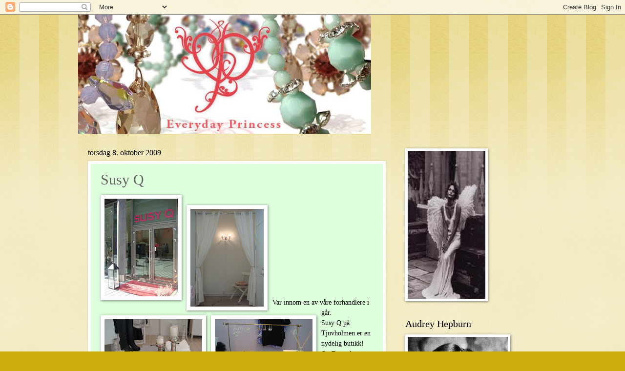

--- FILE ---
content_type: text/html; charset=UTF-8
request_url: https://ed-princess.blogspot.com/2009/10/
body_size: 15065
content:
<!DOCTYPE html>
<html class='v2' dir='ltr' lang='no'>
<head>
<link href='https://www.blogger.com/static/v1/widgets/335934321-css_bundle_v2.css' rel='stylesheet' type='text/css'/>
<meta content='width=1100' name='viewport'/>
<meta content='text/html; charset=UTF-8' http-equiv='Content-Type'/>
<meta content='blogger' name='generator'/>
<link href='https://ed-princess.blogspot.com/favicon.ico' rel='icon' type='image/x-icon'/>
<link href='http://ed-princess.blogspot.com/2009/10/' rel='canonical'/>
<link rel="alternate" type="application/atom+xml" title="Everyday Princess - Atom" href="https://ed-princess.blogspot.com/feeds/posts/default" />
<link rel="alternate" type="application/rss+xml" title="Everyday Princess - RSS" href="https://ed-princess.blogspot.com/feeds/posts/default?alt=rss" />
<link rel="service.post" type="application/atom+xml" title="Everyday Princess - Atom" href="https://www.blogger.com/feeds/1659446532516652592/posts/default" />
<!--Can't find substitution for tag [blog.ieCssRetrofitLinks]-->
<meta content='http://ed-princess.blogspot.com/2009/10/' property='og:url'/>
<meta content='Everyday Princess' property='og:title'/>
<meta content='' property='og:description'/>
<title>Everyday Princess: oktober 2009</title>
<style id='page-skin-1' type='text/css'><!--
/*
-----------------------------------------------
Blogger Template Style
Name:     Watermark
Designer: Blogger
URL:      www.blogger.com
----------------------------------------------- */
/* Use this with templates/1ktemplate-*.html */
/* Content
----------------------------------------------- */
body {
font: normal normal 15px Georgia, Utopia, 'Palatino Linotype', Palatino, serif;
color: #000000;
background: #cead0e url(//www.blogblog.com/1kt/watermark/body_background_bubblegum.png) repeat scroll top center;
}
html body .content-outer {
min-width: 0;
max-width: 100%;
width: 100%;
}
.content-outer {
font-size: 92%;
}
a:link {
text-decoration:none;
color: #636363;
}
a:visited {
text-decoration:none;
color: #000000;
}
a:hover {
text-decoration:underline;
color: #000000;
}
.body-fauxcolumns .cap-top {
margin-top: 30px;
background: #cead0e url(//www.blogblog.com/1kt/watermark/body_overlay_bubblegum.png) repeat-x scroll top left;
height: 400px;
}
.content-inner {
padding: 0;
}
/* Header
----------------------------------------------- */
.header-inner .Header .titlewrapper,
.header-inner .Header .descriptionwrapper {
padding-left: 20px;
padding-right: 20px;
}
.Header h1 {
font: normal normal 60px Georgia, Utopia, 'Palatino Linotype', Palatino, serif;
color: #ffffff;
text-shadow: 2px 2px rgba(0, 0, 0, .1);
}
.Header h1 a {
color: #ffffff;
}
.Header .description {
font-size: 140%;
color: #ffffff;
}
/* Tabs
----------------------------------------------- */
.tabs-inner .section {
margin: 0 20px;
}
.tabs-inner .PageList, .tabs-inner .LinkList, .tabs-inner .Labels {
margin-left: -11px;
margin-right: -11px;
background-color: #b5ff8d;
border-top: 3px solid #ffffff;
border-bottom: 3px solid #ffffff;
-moz-box-shadow: 0 0 10px rgba(0, 0, 0, .3);
-webkit-box-shadow: 0 0 10px rgba(0, 0, 0, .3);
-goog-ms-box-shadow: 0 0 10px rgba(0, 0, 0, .3);
box-shadow: 0 0 10px rgba(0, 0, 0, .3);
}
.tabs-inner .PageList .widget-content,
.tabs-inner .LinkList .widget-content,
.tabs-inner .Labels .widget-content {
margin: -3px -11px;
background: transparent url(//www.blogblog.com/1kt/watermark/tabs_background_right_bubblegum.png)  no-repeat scroll right;
}
.tabs-inner .widget ul {
padding: 2px 25px;
max-height: 34px;
background: transparent url(//www.blogblog.com/1kt/watermark/tabs_background_left_bubblegum.png) no-repeat scroll left;
}
.tabs-inner .widget li {
border: none;
}
.tabs-inner .widget li a {
display: inline-block;
padding: .25em 1em;
font: normal normal 20px Georgia, Utopia, 'Palatino Linotype', Palatino, serif;
color: #636363;
border-right: 1px solid transparent;
}
.tabs-inner .widget li:first-child a {
border-left: 1px solid transparent;
}
.tabs-inner .widget li.selected a, .tabs-inner .widget li a:hover {
color: #000000;
}
/* Headings
----------------------------------------------- */
h2 {
font: normal normal 20px Georgia, Utopia, 'Palatino Linotype', Palatino, serif;
color: #000000;
margin: 0 0 .5em;
}
h2.date-header {
font: normal normal 16px Georgia, Utopia, 'Palatino Linotype', Palatino, serif;
color: #000000;
}
/* Main
----------------------------------------------- */
.main-inner .column-center-inner,
.main-inner .column-left-inner,
.main-inner .column-right-inner {
padding: 0 5px;
}
.main-outer {
margin-top: 0;
background: transparent none no-repeat scroll top left;
}
.main-inner {
padding-top: 30px;
}
.main-cap-top {
position: relative;
}
.main-cap-top .cap-right {
position: absolute;
height: 0;
width: 100%;
bottom: 0;
background: transparent none repeat-x scroll bottom center;
}
.main-cap-top .cap-left {
position: absolute;
height: 245px;
width: 280px;
right: 0;
bottom: 0;
background: transparent none no-repeat scroll bottom left;
}
/* Posts
----------------------------------------------- */
.post-outer {
padding: 15px 20px;
margin: 0 0 25px;
background: #ddffdc none repeat scroll top left;
_background-image: none;
border: solid 6px #ffffff;
-moz-box-shadow: 0 0 5px rgba(0, 0, 0, .1);
-webkit-box-shadow: 0 0 5px rgba(0, 0, 0, .1);
-goog-ms-box-shadow: 0 0 5px rgba(0, 0, 0, .1);
box-shadow: 0 0 5px rgba(0, 0, 0, .1);
}
h3.post-title {
font: normal normal 30px Georgia, Utopia, 'Palatino Linotype', Palatino, serif;
margin: 0;
}
.comments h4 {
font: normal normal 30px Georgia, Utopia, 'Palatino Linotype', Palatino, serif;
margin: 1em 0 0;
}
.post-body {
font-size: 105%;
line-height: 1.5;
position: relative;
}
.post-header {
margin: 0 0 1em;
color: #636363;
}
.post-footer {
margin: 10px 0 0;
padding: 10px 0 0;
color: #636363;
border-top: dashed 1px #636363;
}
#blog-pager {
font-size: 140%
}
#comments .comment-author {
padding-top: 1.5em;
border-top: dashed 1px #636363;
background-position: 0 1.5em;
}
#comments .comment-author:first-child {
padding-top: 0;
border-top: none;
}
.avatar-image-container {
margin: .2em 0 0;
}
/* Comments
----------------------------------------------- */
.comments .comments-content .icon.blog-author {
background-repeat: no-repeat;
background-image: url([data-uri]);
}
.comments .comments-content .loadmore a {
border-top: 1px solid #636363;
border-bottom: 1px solid #636363;
}
.comments .continue {
border-top: 2px solid #636363;
}
/* Widgets
----------------------------------------------- */
.widget ul, .widget #ArchiveList ul.flat {
padding: 0;
list-style: none;
}
.widget ul li, .widget #ArchiveList ul.flat li {
padding: .35em 0;
text-indent: 0;
border-top: dashed 1px #636363;
}
.widget ul li:first-child, .widget #ArchiveList ul.flat li:first-child {
border-top: none;
}
.widget .post-body ul {
list-style: disc;
}
.widget .post-body ul li {
border: none;
}
.widget .zippy {
color: #636363;
}
.post-body img, .post-body .tr-caption-container, .Profile img, .Image img,
.BlogList .item-thumbnail img {
padding: 5px;
background: #fff;
-moz-box-shadow: 1px 1px 5px rgba(0, 0, 0, .5);
-webkit-box-shadow: 1px 1px 5px rgba(0, 0, 0, .5);
-goog-ms-box-shadow: 1px 1px 5px rgba(0, 0, 0, .5);
box-shadow: 1px 1px 5px rgba(0, 0, 0, .5);
}
.post-body img, .post-body .tr-caption-container {
padding: 8px;
}
.post-body .tr-caption-container {
color: #333333;
}
.post-body .tr-caption-container img {
padding: 0;
background: transparent;
border: none;
-moz-box-shadow: 0 0 0 rgba(0, 0, 0, .1);
-webkit-box-shadow: 0 0 0 rgba(0, 0, 0, .1);
-goog-ms-box-shadow: 0 0 0 rgba(0, 0, 0, .1);
box-shadow: 0 0 0 rgba(0, 0, 0, .1);
}
/* Footer
----------------------------------------------- */
.footer-outer {
color:#000000;
background: #fffdc2 url(//www.blogblog.com/1kt/watermark/body_background_birds.png) repeat scroll top left;
}
.footer-outer a {
color: #636363;
}
.footer-outer a:visited {
color: #000000;
}
.footer-outer a:hover {
color: #000000;
}
.footer-outer .widget h2 {
color: #000000;
}
/* Mobile
----------------------------------------------- */
body.mobile  {
background-size: 100% auto;
}
.mobile .body-fauxcolumn-outer {
background: transparent none repeat scroll top left;
}
html .mobile .mobile-date-outer {
border-bottom: none;
background: #ddffdc none repeat scroll top left;
_background-image: none;
margin-bottom: 10px;
}
.mobile .main-inner .date-outer {
padding: 0;
}
.mobile .main-inner .date-header {
margin: 10px;
}
.mobile .main-cap-top {
z-index: -1;
}
.mobile .content-outer {
font-size: 100%;
}
.mobile .post-outer {
padding: 10px;
}
.mobile .main-cap-top .cap-left {
background: transparent none no-repeat scroll bottom left;
}
.mobile .body-fauxcolumns .cap-top {
margin: 0;
}
.mobile-link-button {
background: #ddffdc none repeat scroll top left;
}
.mobile-link-button a:link, .mobile-link-button a:visited {
color: #636363;
}
.mobile-index-date .date-header {
color: #000000;
}
.mobile-index-contents {
color: #000000;
}
.mobile .tabs-inner .section {
margin: 0;
}
.mobile .tabs-inner .PageList {
margin-left: 0;
margin-right: 0;
}
.mobile .tabs-inner .PageList .widget-content {
margin: 0;
color: #000000;
background: #ddffdc none repeat scroll top left;
}
.mobile .tabs-inner .PageList .widget-content .pagelist-arrow {
border-left: 1px solid transparent;
}

--></style>
<style id='template-skin-1' type='text/css'><!--
body {
min-width: 960px;
}
.content-outer, .content-fauxcolumn-outer, .region-inner {
min-width: 960px;
max-width: 960px;
_width: 960px;
}
.main-inner .columns {
padding-left: 0;
padding-right: 310px;
}
.main-inner .fauxcolumn-center-outer {
left: 0;
right: 310px;
/* IE6 does not respect left and right together */
_width: expression(this.parentNode.offsetWidth -
parseInt("0") -
parseInt("310px") + 'px');
}
.main-inner .fauxcolumn-left-outer {
width: 0;
}
.main-inner .fauxcolumn-right-outer {
width: 310px;
}
.main-inner .column-left-outer {
width: 0;
right: 100%;
margin-left: -0;
}
.main-inner .column-right-outer {
width: 310px;
margin-right: -310px;
}
#layout {
min-width: 0;
}
#layout .content-outer {
min-width: 0;
width: 800px;
}
#layout .region-inner {
min-width: 0;
width: auto;
}
body#layout div.add_widget {
padding: 8px;
}
body#layout div.add_widget a {
margin-left: 32px;
}
--></style>
<link href='https://www.blogger.com/dyn-css/authorization.css?targetBlogID=1659446532516652592&amp;zx=aeb376c7-482e-4714-a6b3-b86a58ec8846' media='none' onload='if(media!=&#39;all&#39;)media=&#39;all&#39;' rel='stylesheet'/><noscript><link href='https://www.blogger.com/dyn-css/authorization.css?targetBlogID=1659446532516652592&amp;zx=aeb376c7-482e-4714-a6b3-b86a58ec8846' rel='stylesheet'/></noscript>
<meta name='google-adsense-platform-account' content='ca-host-pub-1556223355139109'/>
<meta name='google-adsense-platform-domain' content='blogspot.com'/>

</head>
<body class='loading variant-bubblegum'>
<div class='navbar section' id='navbar' name='Navbar'><div class='widget Navbar' data-version='1' id='Navbar1'><script type="text/javascript">
    function setAttributeOnload(object, attribute, val) {
      if(window.addEventListener) {
        window.addEventListener('load',
          function(){ object[attribute] = val; }, false);
      } else {
        window.attachEvent('onload', function(){ object[attribute] = val; });
      }
    }
  </script>
<div id="navbar-iframe-container"></div>
<script type="text/javascript" src="https://apis.google.com/js/platform.js"></script>
<script type="text/javascript">
      gapi.load("gapi.iframes:gapi.iframes.style.bubble", function() {
        if (gapi.iframes && gapi.iframes.getContext) {
          gapi.iframes.getContext().openChild({
              url: 'https://www.blogger.com/navbar/1659446532516652592?origin\x3dhttps://ed-princess.blogspot.com',
              where: document.getElementById("navbar-iframe-container"),
              id: "navbar-iframe"
          });
        }
      });
    </script><script type="text/javascript">
(function() {
var script = document.createElement('script');
script.type = 'text/javascript';
script.src = '//pagead2.googlesyndication.com/pagead/js/google_top_exp.js';
var head = document.getElementsByTagName('head')[0];
if (head) {
head.appendChild(script);
}})();
</script>
</div></div>
<div class='body-fauxcolumns'>
<div class='fauxcolumn-outer body-fauxcolumn-outer'>
<div class='cap-top'>
<div class='cap-left'></div>
<div class='cap-right'></div>
</div>
<div class='fauxborder-left'>
<div class='fauxborder-right'></div>
<div class='fauxcolumn-inner'>
</div>
</div>
<div class='cap-bottom'>
<div class='cap-left'></div>
<div class='cap-right'></div>
</div>
</div>
</div>
<div class='content'>
<div class='content-fauxcolumns'>
<div class='fauxcolumn-outer content-fauxcolumn-outer'>
<div class='cap-top'>
<div class='cap-left'></div>
<div class='cap-right'></div>
</div>
<div class='fauxborder-left'>
<div class='fauxborder-right'></div>
<div class='fauxcolumn-inner'>
</div>
</div>
<div class='cap-bottom'>
<div class='cap-left'></div>
<div class='cap-right'></div>
</div>
</div>
</div>
<div class='content-outer'>
<div class='content-cap-top cap-top'>
<div class='cap-left'></div>
<div class='cap-right'></div>
</div>
<div class='fauxborder-left content-fauxborder-left'>
<div class='fauxborder-right content-fauxborder-right'></div>
<div class='content-inner'>
<header>
<div class='header-outer'>
<div class='header-cap-top cap-top'>
<div class='cap-left'></div>
<div class='cap-right'></div>
</div>
<div class='fauxborder-left header-fauxborder-left'>
<div class='fauxborder-right header-fauxborder-right'></div>
<div class='region-inner header-inner'>
<div class='header section' id='header' name='Overskrift'><div class='widget Header' data-version='1' id='Header1'>
<div id='header-inner'>
<a href='https://ed-princess.blogspot.com/' style='display: block'>
<img alt='Everyday Princess' height='244px; ' id='Header1_headerimg' src='https://blogger.googleusercontent.com/img/b/R29vZ2xl/AVvXsEiSe2SmCCvo9gjpmkhF6ZrWfQm1MtJizDOB0AFiLh5URWpePlYdq7_2A9RHZrVqDujb9U3KtEEnR4OakhZmTGuCNR5D46M1jmKOzimTjdFp4ZF5Zocbv-VqN1pyVsZNdgUVelXfdqmU4CxX/s600/ny_edp_blogg.jpg' style='display: block' width='600px; '/>
</a>
</div>
</div></div>
</div>
</div>
<div class='header-cap-bottom cap-bottom'>
<div class='cap-left'></div>
<div class='cap-right'></div>
</div>
</div>
</header>
<div class='tabs-outer'>
<div class='tabs-cap-top cap-top'>
<div class='cap-left'></div>
<div class='cap-right'></div>
</div>
<div class='fauxborder-left tabs-fauxborder-left'>
<div class='fauxborder-right tabs-fauxborder-right'></div>
<div class='region-inner tabs-inner'>
<div class='tabs no-items section' id='crosscol' name='Krysskolonne'></div>
<div class='tabs no-items section' id='crosscol-overflow' name='Cross-Column 2'></div>
</div>
</div>
<div class='tabs-cap-bottom cap-bottom'>
<div class='cap-left'></div>
<div class='cap-right'></div>
</div>
</div>
<div class='main-outer'>
<div class='main-cap-top cap-top'>
<div class='cap-left'></div>
<div class='cap-right'></div>
</div>
<div class='fauxborder-left main-fauxborder-left'>
<div class='fauxborder-right main-fauxborder-right'></div>
<div class='region-inner main-inner'>
<div class='columns fauxcolumns'>
<div class='fauxcolumn-outer fauxcolumn-center-outer'>
<div class='cap-top'>
<div class='cap-left'></div>
<div class='cap-right'></div>
</div>
<div class='fauxborder-left'>
<div class='fauxborder-right'></div>
<div class='fauxcolumn-inner'>
</div>
</div>
<div class='cap-bottom'>
<div class='cap-left'></div>
<div class='cap-right'></div>
</div>
</div>
<div class='fauxcolumn-outer fauxcolumn-left-outer'>
<div class='cap-top'>
<div class='cap-left'></div>
<div class='cap-right'></div>
</div>
<div class='fauxborder-left'>
<div class='fauxborder-right'></div>
<div class='fauxcolumn-inner'>
</div>
</div>
<div class='cap-bottom'>
<div class='cap-left'></div>
<div class='cap-right'></div>
</div>
</div>
<div class='fauxcolumn-outer fauxcolumn-right-outer'>
<div class='cap-top'>
<div class='cap-left'></div>
<div class='cap-right'></div>
</div>
<div class='fauxborder-left'>
<div class='fauxborder-right'></div>
<div class='fauxcolumn-inner'>
</div>
</div>
<div class='cap-bottom'>
<div class='cap-left'></div>
<div class='cap-right'></div>
</div>
</div>
<!-- corrects IE6 width calculation -->
<div class='columns-inner'>
<div class='column-center-outer'>
<div class='column-center-inner'>
<div class='main section' id='main' name='Hoveddel'><div class='widget Blog' data-version='1' id='Blog1'>
<div class='blog-posts hfeed'>

          <div class="date-outer">
        
<h2 class='date-header'><span>torsdag 8. oktober 2009</span></h2>

          <div class="date-posts">
        
<div class='post-outer'>
<div class='post hentry uncustomized-post-template' itemprop='blogPost' itemscope='itemscope' itemtype='http://schema.org/BlogPosting'>
<meta content='https://blogger.googleusercontent.com/img/b/R29vZ2xl/AVvXsEhB-NRhy0cwwT8siYaGpXXPen8I72MDY-tPqTAjkD7aSbp01u0ROzDVvaj77KLas_8rx4I5ryutusLlwItaJvhl8zHzl51aWp6IMD5erI45cKRy4pz2hXetgR_An2oId2FwG_NlkpC1RycO/s200/DSC02879.JPG' itemprop='image_url'/>
<meta content='1659446532516652592' itemprop='blogId'/>
<meta content='2857188912453399154' itemprop='postId'/>
<a name='2857188912453399154'></a>
<h3 class='post-title entry-title' itemprop='name'>
<a href='https://ed-princess.blogspot.com/2009/10/susy-q.html'>Susy Q</a>
</h3>
<div class='post-header'>
<div class='post-header-line-1'></div>
</div>
<div class='post-body entry-content' id='post-body-2857188912453399154' itemprop='description articleBody'>
<a href="https://blogger.googleusercontent.com/img/b/R29vZ2xl/AVvXsEhB-NRhy0cwwT8siYaGpXXPen8I72MDY-tPqTAjkD7aSbp01u0ROzDVvaj77KLas_8rx4I5ryutusLlwItaJvhl8zHzl51aWp6IMD5erI45cKRy4pz2hXetgR_An2oId2FwG_NlkpC1RycO/s1600-h/DSC02879.JPG"><img alt="" border="0" id="BLOGGER_PHOTO_ID_5390206872552295874" src="https://blogger.googleusercontent.com/img/b/R29vZ2xl/AVvXsEhB-NRhy0cwwT8siYaGpXXPen8I72MDY-tPqTAjkD7aSbp01u0ROzDVvaj77KLas_8rx4I5ryutusLlwItaJvhl8zHzl51aWp6IMD5erI45cKRy4pz2hXetgR_An2oId2FwG_NlkpC1RycO/s200/DSC02879.JPG" style="FLOAT: left; MARGIN: 0px 10px 10px 0px; WIDTH: 150px; CURSOR: hand; HEIGHT: 200px" /></a><br /><div><a href="https://blogger.googleusercontent.com/img/b/R29vZ2xl/AVvXsEhQxiQGBlJsge6ivKc1GRn3b_A-tMYZMC-rKMo6IGF5oAp5PTHKJwhY6pcWPmw1gnRaClQIDRR1EWf_uDApPvdqfI3Cb-pucK6hjUG0sYdnEbc5DMfIFUbVnpUkNqh3lvWi3R6PdznTc0BX/s1600-h/DSC02878.JPG"><img alt="" border="0" id="BLOGGER_PHOTO_ID_5390206862379381074" src="https://blogger.googleusercontent.com/img/b/R29vZ2xl/AVvXsEhQxiQGBlJsge6ivKc1GRn3b_A-tMYZMC-rKMo6IGF5oAp5PTHKJwhY6pcWPmw1gnRaClQIDRR1EWf_uDApPvdqfI3Cb-pucK6hjUG0sYdnEbc5DMfIFUbVnpUkNqh3lvWi3R6PdznTc0BX/s200/DSC02878.JPG" style="FLOAT: left; MARGIN: 0px 10px 10px 0px; WIDTH: 150px; CURSOR: hand; HEIGHT: 200px" /></a><br /><br /><div><a href="https://blogger.googleusercontent.com/img/b/R29vZ2xl/AVvXsEiJKX-mw4c1AIZt41JoxOfkSvIOfvC2SQNL-6tHga0sRtJrJJBOS5Xeg4ML-fJVs3xDodyPhKYGdhmw7otH5WFPJK-6klV8QJshNDkNmllDGjuAUli2uRGN7cJMbTtAzPi2kEwLaQNte7P1/s1600-h/DSC02877.JPG"><img alt="" border="0" id="BLOGGER_PHOTO_ID_5390206855163307362" src="https://blogger.googleusercontent.com/img/b/R29vZ2xl/AVvXsEiJKX-mw4c1AIZt41JoxOfkSvIOfvC2SQNL-6tHga0sRtJrJJBOS5Xeg4ML-fJVs3xDodyPhKYGdhmw7otH5WFPJK-6klV8QJshNDkNmllDGjuAUli2uRGN7cJMbTtAzPi2kEwLaQNte7P1/s200/DSC02877.JPG" style="FLOAT: left; MARGIN: 0px 10px 10px 0px; WIDTH: 200px; CURSOR: hand; HEIGHT: 150px" /></a><br /><br /><br /><div><a href="https://blogger.googleusercontent.com/img/b/R29vZ2xl/AVvXsEhShDWPOImH9KCf4AcqI0UhxNgk8XCCDvqblujm-4-9pgiXmQeyxfkYoGaK_oabbMjJ18dflFt1Av-jY9ZfwRU8cRDtXaMM63PhWja1Qedj-8Xv8CXoMpJRHISDHPFj8a83HVSiaE2U2UpP/s1600-h/DSC02874.JPG"><img alt="" border="0" id="BLOGGER_PHOTO_ID_5390206847427566770" src="https://blogger.googleusercontent.com/img/b/R29vZ2xl/AVvXsEhShDWPOImH9KCf4AcqI0UhxNgk8XCCDvqblujm-4-9pgiXmQeyxfkYoGaK_oabbMjJ18dflFt1Av-jY9ZfwRU8cRDtXaMM63PhWja1Qedj-8Xv8CXoMpJRHISDHPFj8a83HVSiaE2U2UpP/s200/DSC02874.JPG" style="FLOAT: left; MARGIN: 0px 10px 10px 0px; WIDTH: 200px; CURSOR: hand; HEIGHT: 150px" /></a><br /><br /><br /><br /><div><a href="https://blogger.googleusercontent.com/img/b/R29vZ2xl/AVvXsEjzWlU1IvpgOszHX6VeAW3iZbA2wbZy2rZSkIEkzCeOMpgdxfgi17JnrBNivsLuFBwixoz-07xYcDqWwFMtJ0z3NrEYSdsu_XjAupaM1NhQq4FP6G8wrZA6dsqGgqEUuwZHfahS4NuP8qJg/s1600-h/DSC02873.JPG"><img alt="" border="0" id="BLOGGER_PHOTO_ID_5390206836541053602" src="https://blogger.googleusercontent.com/img/b/R29vZ2xl/AVvXsEjzWlU1IvpgOszHX6VeAW3iZbA2wbZy2rZSkIEkzCeOMpgdxfgi17JnrBNivsLuFBwixoz-07xYcDqWwFMtJ0z3NrEYSdsu_XjAupaM1NhQq4FP6G8wrZA6dsqGgqEUuwZHfahS4NuP8qJg/s200/DSC02873.JPG" style="FLOAT: left; MARGIN: 0px 10px 10px 0px; WIDTH: 200px; CURSOR: hand; HEIGHT: 150px" /></a> Var innom en av våre forhandlere i går.</div><div>Susy Q på Tjuvholmen er en nydelig butikk!</div><div>Og Everyday Princess er flott stilt ut ved disken.</div><div>Veldig hyggelig betjening og masse godbiter!</div><div><br /><br /><br /><br /> </div><div></div></div></div></div>
<div style='clear: both;'></div>
</div>
<div class='post-footer'>
<div class='post-footer-line post-footer-line-1'>
<span class='post-author vcard'>
Lagt inn av
<span class='fn' itemprop='author' itemscope='itemscope' itemtype='http://schema.org/Person'>
<meta content='https://www.blogger.com/profile/09716491533782058965' itemprop='url'/>
<a class='g-profile' href='https://www.blogger.com/profile/09716491533782058965' rel='author' title='author profile'>
<span itemprop='name'>Princessa</span>
</a>
</span>
</span>
<span class='post-timestamp'>
kl.
<meta content='http://ed-princess.blogspot.com/2009/10/susy-q.html' itemprop='url'/>
<a class='timestamp-link' href='https://ed-princess.blogspot.com/2009/10/susy-q.html' rel='bookmark' title='permanent link'><abbr class='published' itemprop='datePublished' title='2009-10-08T14:10:00+02:00'>14:10</abbr></a>
</span>
<span class='post-comment-link'>
<a class='comment-link' href='https://ed-princess.blogspot.com/2009/10/susy-q.html#comment-form' onclick=''>
Ingen kommentarer:
  </a>
</span>
<span class='post-icons'>
<span class='item-control blog-admin pid-1873940932'>
<a href='https://www.blogger.com/post-edit.g?blogID=1659446532516652592&postID=2857188912453399154&from=pencil' title='Rediger innlegg'>
<img alt='' class='icon-action' height='18' src='https://resources.blogblog.com/img/icon18_edit_allbkg.gif' width='18'/>
</a>
</span>
</span>
<div class='post-share-buttons goog-inline-block'>
</div>
</div>
<div class='post-footer-line post-footer-line-2'>
<span class='post-labels'>
</span>
</div>
<div class='post-footer-line post-footer-line-3'>
<span class='post-location'>
</span>
</div>
</div>
</div>
</div>

          </div></div>
        

          <div class="date-outer">
        
<h2 class='date-header'><span>onsdag 7. oktober 2009</span></h2>

          <div class="date-posts">
        
<div class='post-outer'>
<div class='post hentry uncustomized-post-template' itemprop='blogPost' itemscope='itemscope' itemtype='http://schema.org/BlogPosting'>
<meta content='https://blogger.googleusercontent.com/img/b/R29vZ2xl/AVvXsEgaFnA6zRm1tk5EEKfy1du5IlRyf1A0GXHK0syfSXEL2TaUDhdC9oBdRny2sWS0UxdiiZr6YTwxMPORDpFjxBkNZjCG2oyJRT1c6tIwkaMhnm08H8uUWWoXOahzGoheA8fbJIUpWDeBUWWG/s200/audrey-hepburn-givenchy-wedding-dress-2.jpg' itemprop='image_url'/>
<meta content='1659446532516652592' itemprop='blogId'/>
<meta content='943730704811781715' itemprop='postId'/>
<a name='943730704811781715'></a>
<h3 class='post-title entry-title' itemprop='name'>
<a href='https://ed-princess.blogspot.com/2009/10/audrey-hepburn.html'>Audrey Hepburn</a>
</h3>
<div class='post-header'>
<div class='post-header-line-1'></div>
</div>
<div class='post-body entry-content' id='post-body-943730704811781715' itemprop='description articleBody'>
<a href="https://blogger.googleusercontent.com/img/b/R29vZ2xl/AVvXsEgaFnA6zRm1tk5EEKfy1du5IlRyf1A0GXHK0syfSXEL2TaUDhdC9oBdRny2sWS0UxdiiZr6YTwxMPORDpFjxBkNZjCG2oyJRT1c6tIwkaMhnm08H8uUWWoXOahzGoheA8fbJIUpWDeBUWWG/s1600-h/audrey-hepburn-givenchy-wedding-dress-2.jpg"><img alt="" border="0" id="BLOGGER_PHOTO_ID_5389978177081667170" src="https://blogger.googleusercontent.com/img/b/R29vZ2xl/AVvXsEgaFnA6zRm1tk5EEKfy1du5IlRyf1A0GXHK0syfSXEL2TaUDhdC9oBdRny2sWS0UxdiiZr6YTwxMPORDpFjxBkNZjCG2oyJRT1c6tIwkaMhnm08H8uUWWoXOahzGoheA8fbJIUpWDeBUWWG/s200/audrey-hepburn-givenchy-wedding-dress-2.jpg" style="DISPLAY: block; MARGIN: 0px auto 10px; WIDTH: 128px; CURSOR: hand; HEIGHT: 200px; TEXT-ALIGN: center" /></a> Audrey Hepburn er inspirasjonen til modellen "Audrey". En nydelig diva med klassisk og feminin stil.<br /><div></div>
<div style='clear: both;'></div>
</div>
<div class='post-footer'>
<div class='post-footer-line post-footer-line-1'>
<span class='post-author vcard'>
Lagt inn av
<span class='fn' itemprop='author' itemscope='itemscope' itemtype='http://schema.org/Person'>
<meta content='https://www.blogger.com/profile/09716491533782058965' itemprop='url'/>
<a class='g-profile' href='https://www.blogger.com/profile/09716491533782058965' rel='author' title='author profile'>
<span itemprop='name'>Princessa</span>
</a>
</span>
</span>
<span class='post-timestamp'>
kl.
<meta content='http://ed-princess.blogspot.com/2009/10/audrey-hepburn.html' itemprop='url'/>
<a class='timestamp-link' href='https://ed-princess.blogspot.com/2009/10/audrey-hepburn.html' rel='bookmark' title='permanent link'><abbr class='published' itemprop='datePublished' title='2009-10-07T23:46:00+02:00'>23:46</abbr></a>
</span>
<span class='post-comment-link'>
<a class='comment-link' href='https://ed-princess.blogspot.com/2009/10/audrey-hepburn.html#comment-form' onclick=''>
1 kommentar:
  </a>
</span>
<span class='post-icons'>
<span class='item-control blog-admin pid-1873940932'>
<a href='https://www.blogger.com/post-edit.g?blogID=1659446532516652592&postID=943730704811781715&from=pencil' title='Rediger innlegg'>
<img alt='' class='icon-action' height='18' src='https://resources.blogblog.com/img/icon18_edit_allbkg.gif' width='18'/>
</a>
</span>
</span>
<div class='post-share-buttons goog-inline-block'>
</div>
</div>
<div class='post-footer-line post-footer-line-2'>
<span class='post-labels'>
</span>
</div>
<div class='post-footer-line post-footer-line-3'>
<span class='post-location'>
</span>
</div>
</div>
</div>
</div>
<div class='post-outer'>
<div class='post hentry uncustomized-post-template' itemprop='blogPost' itemscope='itemscope' itemtype='http://schema.org/BlogPosting'>
<meta content='https://blogger.googleusercontent.com/img/b/R29vZ2xl/AVvXsEgcQ0Kwv1m5F6owegAqzpr32Z3doW8FvASLnG5-7RaT_qaLlHd5iy8Xp-uCTvVk9sRRJyTr4C8PGCXgEb37jj4S0_6nATRF4yqOdPIUFLe1rAWUSryemLvtcZKLFsNZUSH6g4l_AO-F3x4l/s200/DSC02471.JPG' itemprop='image_url'/>
<meta content='1659446532516652592' itemprop='blogId'/>
<meta content='2892363624373288859' itemprop='postId'/>
<a name='2892363624373288859'></a>
<h3 class='post-title entry-title' itemprop='name'>
<a href='https://ed-princess.blogspot.com/2009/10/stoooooore-redobber.html'>Stoooooore øredobber!</a>
</h3>
<div class='post-header'>
<div class='post-header-line-1'></div>
</div>
<div class='post-body entry-content' id='post-body-2892363624373288859' itemprop='description articleBody'>
<a href="https://blogger.googleusercontent.com/img/b/R29vZ2xl/AVvXsEgcQ0Kwv1m5F6owegAqzpr32Z3doW8FvASLnG5-7RaT_qaLlHd5iy8Xp-uCTvVk9sRRJyTr4C8PGCXgEb37jj4S0_6nATRF4yqOdPIUFLe1rAWUSryemLvtcZKLFsNZUSH6g4l_AO-F3x4l/s1600-h/DSC02471.JPG"><img alt="" border="0" id="BLOGGER_PHOTO_ID_5389872062981336626" src="https://blogger.googleusercontent.com/img/b/R29vZ2xl/AVvXsEgcQ0Kwv1m5F6owegAqzpr32Z3doW8FvASLnG5-7RaT_qaLlHd5iy8Xp-uCTvVk9sRRJyTr4C8PGCXgEb37jj4S0_6nATRF4yqOdPIUFLe1rAWUSryemLvtcZKLFsNZUSH6g4l_AO-F3x4l/s200/DSC02471.JPG" style="FLOAT: left; MARGIN: 0px 10px 10px 0px; WIDTH: 150px; CURSOR: hand; HEIGHT: 200px" /></a> Dette er noe for deg som liker store øredobber!<br />En av Garbo modellene, i sølv med Swarovski krystaller.<br /><br />Nydelig til bare jeans eller den lille sorte.
<div style='clear: both;'></div>
</div>
<div class='post-footer'>
<div class='post-footer-line post-footer-line-1'>
<span class='post-author vcard'>
Lagt inn av
<span class='fn' itemprop='author' itemscope='itemscope' itemtype='http://schema.org/Person'>
<meta content='https://www.blogger.com/profile/09716491533782058965' itemprop='url'/>
<a class='g-profile' href='https://www.blogger.com/profile/09716491533782058965' rel='author' title='author profile'>
<span itemprop='name'>Princessa</span>
</a>
</span>
</span>
<span class='post-timestamp'>
kl.
<meta content='http://ed-princess.blogspot.com/2009/10/stoooooore-redobber.html' itemprop='url'/>
<a class='timestamp-link' href='https://ed-princess.blogspot.com/2009/10/stoooooore-redobber.html' rel='bookmark' title='permanent link'><abbr class='published' itemprop='datePublished' title='2009-10-07T16:53:00+02:00'>16:53</abbr></a>
</span>
<span class='post-comment-link'>
<a class='comment-link' href='https://ed-princess.blogspot.com/2009/10/stoooooore-redobber.html#comment-form' onclick=''>
Ingen kommentarer:
  </a>
</span>
<span class='post-icons'>
<span class='item-control blog-admin pid-1873940932'>
<a href='https://www.blogger.com/post-edit.g?blogID=1659446532516652592&postID=2892363624373288859&from=pencil' title='Rediger innlegg'>
<img alt='' class='icon-action' height='18' src='https://resources.blogblog.com/img/icon18_edit_allbkg.gif' width='18'/>
</a>
</span>
</span>
<div class='post-share-buttons goog-inline-block'>
</div>
</div>
<div class='post-footer-line post-footer-line-2'>
<span class='post-labels'>
</span>
</div>
<div class='post-footer-line post-footer-line-3'>
<span class='post-location'>
</span>
</div>
</div>
</div>
</div>

          </div></div>
        

          <div class="date-outer">
        
<h2 class='date-header'><span>søndag 4. oktober 2009</span></h2>

          <div class="date-posts">
        
<div class='post-outer'>
<div class='post hentry uncustomized-post-template' itemprop='blogPost' itemscope='itemscope' itemtype='http://schema.org/BlogPosting'>
<meta content='https://blogger.googleusercontent.com/img/b/R29vZ2xl/AVvXsEjKLH8m0ohlDe0DEAtZQaxpa9EhJ1o6IxDNY67IeZHOC0UZqJ9EShpuQzDPwKkyBlzDemtzNG44P5hS2T-rsnkoyKYeiENz8yXwoMlke2ftrZkx8rJ4dcTGZK4rxlxYW6Vd2l8Gv08-iR7N/s200/DSC02817.JPG' itemprop='image_url'/>
<meta content='1659446532516652592' itemprop='blogId'/>
<meta content='2062842168035742728' itemprop='postId'/>
<a name='2062842168035742728'></a>
<h3 class='post-title entry-title' itemprop='name'>
<a href='https://ed-princess.blogspot.com/2009/10/marlene.html'>Marlene</a>
</h3>
<div class='post-header'>
<div class='post-header-line-1'></div>
</div>
<div class='post-body entry-content' id='post-body-2062842168035742728' itemprop='description articleBody'>
<a href="https://blogger.googleusercontent.com/img/b/R29vZ2xl/AVvXsEjKLH8m0ohlDe0DEAtZQaxpa9EhJ1o6IxDNY67IeZHOC0UZqJ9EShpuQzDPwKkyBlzDemtzNG44P5hS2T-rsnkoyKYeiENz8yXwoMlke2ftrZkx8rJ4dcTGZK4rxlxYW6Vd2l8Gv08-iR7N/s1600-h/DSC02817.JPG"><img alt="" border="0" id="BLOGGER_PHOTO_ID_5388830574751654594" src="https://blogger.googleusercontent.com/img/b/R29vZ2xl/AVvXsEjKLH8m0ohlDe0DEAtZQaxpa9EhJ1o6IxDNY67IeZHOC0UZqJ9EShpuQzDPwKkyBlzDemtzNG44P5hS2T-rsnkoyKYeiENz8yXwoMlke2ftrZkx8rJ4dcTGZK4rxlxYW6Vd2l8Gv08-iR7N/s200/DSC02817.JPG" style="DISPLAY: block; MARGIN: 0px auto 10px; WIDTH: 150px; CURSOR: hand; HEIGHT: 200px; TEXT-ALIGN: center" /></a><br /><p align="left"><a href="https://blogger.googleusercontent.com/img/b/R29vZ2xl/AVvXsEgvYdqwu1qrog0fcVFk5polEpjYTUYEXNmDIBmTH1fSJFu8WUCO7Ignv_4nNESgGIyHtbA24uihTrB55SDayH4yXV6X5tLXPcJvY5DkJ2x3dRjvRcJDFxirjm2LMh7x15waKivZ4zKMn_aP/s1600-h/DSC02812.JPG"><img alt="" border="0" id="BLOGGER_PHOTO_ID_5388830280561919314" src="https://blogger.googleusercontent.com/img/b/R29vZ2xl/AVvXsEgvYdqwu1qrog0fcVFk5polEpjYTUYEXNmDIBmTH1fSJFu8WUCO7Ignv_4nNESgGIyHtbA24uihTrB55SDayH4yXV6X5tLXPcJvY5DkJ2x3dRjvRcJDFxirjm2LMh7x15waKivZ4zKMn_aP/s200/DSC02812.JPG" style="DISPLAY: block; MARGIN: 0px auto 10px; WIDTH: 200px; CURSOR: hand; HEIGHT: 150px; TEXT-ALIGN: center" /></a>Disse herlige øredobbene heter Marlene, og er oppkalt etter den vakre skuespillerinnen Marlene Dietrich. Denne modellen kommer i flere farger som lilla, blå, coral og grå.</p><div><a href="https://blogger.googleusercontent.com/img/b/R29vZ2xl/AVvXsEg5fs-GpN1-8yYFWtEnffDJV9q1z2fBiMI3i31mM0ElULrKaIGfN8ARfVvwSktsQyrVz-Mi9H0QJB3geZhiHvVrDW08RURrKY8s6Gv3mn_OeY9oOTa3TBINNqU_XVBk2rntq3mYK7CX2mSw/s1600-h/DSC02812.JPG"></a></div>
<div style='clear: both;'></div>
</div>
<div class='post-footer'>
<div class='post-footer-line post-footer-line-1'>
<span class='post-author vcard'>
Lagt inn av
<span class='fn' itemprop='author' itemscope='itemscope' itemtype='http://schema.org/Person'>
<meta content='https://www.blogger.com/profile/09716491533782058965' itemprop='url'/>
<a class='g-profile' href='https://www.blogger.com/profile/09716491533782058965' rel='author' title='author profile'>
<span itemprop='name'>Princessa</span>
</a>
</span>
</span>
<span class='post-timestamp'>
kl.
<meta content='http://ed-princess.blogspot.com/2009/10/marlene.html' itemprop='url'/>
<a class='timestamp-link' href='https://ed-princess.blogspot.com/2009/10/marlene.html' rel='bookmark' title='permanent link'><abbr class='published' itemprop='datePublished' title='2009-10-04T20:49:00+02:00'>20:49</abbr></a>
</span>
<span class='post-comment-link'>
<a class='comment-link' href='https://ed-princess.blogspot.com/2009/10/marlene.html#comment-form' onclick=''>
Ingen kommentarer:
  </a>
</span>
<span class='post-icons'>
<span class='item-control blog-admin pid-1873940932'>
<a href='https://www.blogger.com/post-edit.g?blogID=1659446532516652592&postID=2062842168035742728&from=pencil' title='Rediger innlegg'>
<img alt='' class='icon-action' height='18' src='https://resources.blogblog.com/img/icon18_edit_allbkg.gif' width='18'/>
</a>
</span>
</span>
<div class='post-share-buttons goog-inline-block'>
</div>
</div>
<div class='post-footer-line post-footer-line-2'>
<span class='post-labels'>
</span>
</div>
<div class='post-footer-line post-footer-line-3'>
<span class='post-location'>
</span>
</div>
</div>
</div>
</div>

          </div></div>
        

          <div class="date-outer">
        
<h2 class='date-header'><span>lørdag 3. oktober 2009</span></h2>

          <div class="date-posts">
        
<div class='post-outer'>
<div class='post hentry uncustomized-post-template' itemprop='blogPost' itemscope='itemscope' itemtype='http://schema.org/BlogPosting'>
<meta content='https://blogger.googleusercontent.com/img/b/R29vZ2xl/AVvXsEgFoCeyNJhwz9NeThW294WcjzSdf4GCZr_oXU1firxhJSJH5M-e4zadESD8lS3rAKsarXbmu_dg9BsuMiPaADVd-sabp9jbPEhO-7CyDGhrR2ASJxeGKCNnljcMVVDMy2m7zJhwoJUEDgMP/s200/IMG_1631ladybird' itemprop='image_url'/>
<meta content='1659446532516652592' itemprop='blogId'/>
<meta content='3361455549541689896' itemprop='postId'/>
<a name='3361455549541689896'></a>
<h3 class='post-title entry-title' itemprop='name'>
<a href='https://ed-princess.blogspot.com/2009/10/vinn-everyday-princess-pa-ladybirds.html'>Vinn Everyday Princess på Ladybirds nest bloggen!!!</a>
</h3>
<div class='post-header'>
<div class='post-header-line-1'></div>
</div>
<div class='post-body entry-content' id='post-body-3361455549541689896' itemprop='description articleBody'>
<a href="https://blogger.googleusercontent.com/img/b/R29vZ2xl/AVvXsEgFoCeyNJhwz9NeThW294WcjzSdf4GCZr_oXU1firxhJSJH5M-e4zadESD8lS3rAKsarXbmu_dg9BsuMiPaADVd-sabp9jbPEhO-7CyDGhrR2ASJxeGKCNnljcMVVDMy2m7zJhwoJUEDgMP/s1600-h/IMG_1631ladybird"><img alt="" border="0" id="BLOGGER_PHOTO_ID_5388475830574897314" src="https://blogger.googleusercontent.com/img/b/R29vZ2xl/AVvXsEgFoCeyNJhwz9NeThW294WcjzSdf4GCZr_oXU1firxhJSJH5M-e4zadESD8lS3rAKsarXbmu_dg9BsuMiPaADVd-sabp9jbPEhO-7CyDGhrR2ASJxeGKCNnljcMVVDMy2m7zJhwoJUEDgMP/s200/IMG_1631ladybird" style="DISPLAY: block; MARGIN: 0px auto 10px; WIDTH: 200px; CURSOR: hand; HEIGHT: 138px; TEXT-ALIGN: center" /></a><br /><div><a href="http://ladybirdnest.blogspot.com/2009/10/vinn-everyday-princess-redobber.html">Vinn Everyday Princess øredobber</a><br /><a href="https://blogger.googleusercontent.com/img/b/R29vZ2xl/AVvXsEgclxeFEuJ5pWVbG4Q1vPnDxaHGkq2jK7uar-VrxJtu25zJMmsCCOLDw98dj7HoH_jqGxJXbw1Xx8ffT-JZCQHyhObJzlL3OWFDYE5J4zVdiDTw9pkyJ5qaZvW3l22jcKKmSPZIqsYjA5oF/s1600-h/IMG_1633.JPG" onblur="try {parent.deselectBloggerImageGracefully();} catch(e) {}"></a><a href="https://blogger.googleusercontent.com/img/b/R29vZ2xl/AVvXsEh2dpEuG4uvlwBT-jqHhR-I4mqGJqdnLPUncd4DA0nI9nYZRV9fe3UIbOYNjMyYVfsRNKhDGcoNw1_Ft7V-F_C44cpONhJ9EEC2WuqxKyDpOWTiQHIUFmRPihku0OV-FZl2A_GeFCdLRss8/s1600-h/IMG_1631.JPG" onblur="try {parent.deselectBloggerImageGracefully();} catch(e) {}"></a>For første gang kjører jeg en konkurranse her på bloggen og jeg er faktisk ganske stolt av å kunne friste dere med disse lekkerbiskene. To lesere har muligheten til å stikke av med hver sine øredobber fra Everyday Princess.<br />Everyday Princess er norskdesignede håndlagde smykker av de fineste materialer, som sterling sølv, swarovski krystaller, ferskvannsperler og ulike edle stener. Everyday Princess kommer ut med to hovedkolleksjoner i året og høsten/vinterens kolleksjon er preget av herlige blåtoner, ulike lillanyanser, røykfargede krystaller og bærfarger. Hver style er kalt opp etter klassiske divaer som Greta Garbo, Grace Kelly, Marlene Dietrich og Audrey Hepburn. Sjekk ut Everyday Princess sin <a href="http://ed-princess.blogspot.com/">blogg</a> og <a href="http://www.everydayprincess.no/">hjemmeside</a>.<br />De nydelige smykkene er blant annet å se på Mariann Aas Hansen, Ane Dahl Torp og Pia Tjelta. Har du lyst på en av disse godbitene? Send en mail til meg på ladybirdsnest@hotmail.com, merk mailen med Everyday Princess og gi meg en god grunn til at nettopp du fortjener en av disser glitrende godbitene. Husk også å nevne hvilken style du ønsker deg. Du har en uke på deg, 10.oktober velger jeg ut to heldige vinnere. </div>
<div style='clear: both;'></div>
</div>
<div class='post-footer'>
<div class='post-footer-line post-footer-line-1'>
<span class='post-author vcard'>
Lagt inn av
<span class='fn' itemprop='author' itemscope='itemscope' itemtype='http://schema.org/Person'>
<meta content='https://www.blogger.com/profile/09716491533782058965' itemprop='url'/>
<a class='g-profile' href='https://www.blogger.com/profile/09716491533782058965' rel='author' title='author profile'>
<span itemprop='name'>Princessa</span>
</a>
</span>
</span>
<span class='post-timestamp'>
kl.
<meta content='http://ed-princess.blogspot.com/2009/10/vinn-everyday-princess-pa-ladybirds.html' itemprop='url'/>
<a class='timestamp-link' href='https://ed-princess.blogspot.com/2009/10/vinn-everyday-princess-pa-ladybirds.html' rel='bookmark' title='permanent link'><abbr class='published' itemprop='datePublished' title='2009-10-03T22:32:00+02:00'>22:32</abbr></a>
</span>
<span class='post-comment-link'>
<a class='comment-link' href='https://ed-princess.blogspot.com/2009/10/vinn-everyday-princess-pa-ladybirds.html#comment-form' onclick=''>
Ingen kommentarer:
  </a>
</span>
<span class='post-icons'>
<span class='item-control blog-admin pid-1873940932'>
<a href='https://www.blogger.com/post-edit.g?blogID=1659446532516652592&postID=3361455549541689896&from=pencil' title='Rediger innlegg'>
<img alt='' class='icon-action' height='18' src='https://resources.blogblog.com/img/icon18_edit_allbkg.gif' width='18'/>
</a>
</span>
</span>
<div class='post-share-buttons goog-inline-block'>
</div>
</div>
<div class='post-footer-line post-footer-line-2'>
<span class='post-labels'>
</span>
</div>
<div class='post-footer-line post-footer-line-3'>
<span class='post-location'>
</span>
</div>
</div>
</div>
</div>

        </div></div>
      
</div>
<div class='blog-pager' id='blog-pager'>
<span id='blog-pager-newer-link'>
<a class='blog-pager-newer-link' href='https://ed-princess.blogspot.com/' id='Blog1_blog-pager-newer-link' title='Nyere innlegg'>Nyere innlegg</a>
</span>
<span id='blog-pager-older-link'>
<a class='blog-pager-older-link' href='https://ed-princess.blogspot.com/search?updated-max=2009-10-03T22:32:00%2B02:00' id='Blog1_blog-pager-older-link' title='Eldre innlegg'>Eldre innlegg</a>
</span>
<a class='home-link' href='https://ed-princess.blogspot.com/'>Startsiden</a>
</div>
<div class='clear'></div>
<div class='blog-feeds'>
<div class='feed-links'>
Abonner på:
<a class='feed-link' href='https://ed-princess.blogspot.com/feeds/posts/default' target='_blank' type='application/atom+xml'>Kommentarer (Atom)</a>
</div>
</div>
</div></div>
</div>
</div>
<div class='column-left-outer'>
<div class='column-left-inner'>
<aside>
</aside>
</div>
</div>
<div class='column-right-outer'>
<div class='column-right-inner'>
<aside>
<div class='sidebar section' id='sidebar-right-1'><div class='widget Image' data-version='1' id='Image6'>
<div class='widget-content'>
<img alt='' height='303' id='Image6_img' src='https://blogger.googleusercontent.com/img/b/R29vZ2xl/AVvXsEigTokUfPc9_rA5qIh_6X0ppPeMz_8IRms-Bq2KzCnQfjUY4nFlsEzDVw8kJ1vaZu5UyVb1ghkC0sjl7KqWNEcbHDt3KkXACc7lhv9qKcQqWPXptVkK2_uGyXMJSsluJNOBIqIHi_74XAAR/s1600-r/wall_angel.jpg' width='159'/>
<br/>
</div>
<div class='clear'></div>
</div><div class='widget Image' data-version='1' id='Image3'>
<h2>Audrey Hepburn</h2>
<div class='widget-content'>
<img alt='Audrey Hepburn' height='314' id='Image3_img' src='https://blogger.googleusercontent.com/img/b/R29vZ2xl/AVvXsEhJvrLKsrd6MCzO-UPVI0qE2b0wlvaaa_wNqVZg9X-RQJ-PeHYU6d6x_KRgak7vgh140rWDo2_NzvQ75IXqdoyLPstPLpzA-vuZ0Glr23gCnZAqdsheNmDUX5M3ESXglPWjCAugAtbuA-s7/s1600-r/AudreyHepburn2-b.jpg' width='205'/>
<br/>
</div>
<div class='clear'></div>
</div><div class='widget Text' data-version='1' id='Text1'>
<h2 class='title'>FORHANDLERE</h2>
<div class='widget-content'>
Oslo:<br/><br/><br/><span style="color:#666666;">Mojo<br/><br/><br/>Mille May<br/></span><br/><br/><span style="color:#666666;">Feel the fear byporten</span><br/><br/><span style="color:#999999;">Kajsa`s hus</span><br/><br/>Stavanger:<br/><br/><br/><span style="color:#666666;">So Sophie<br/><br/><br/></span>Trondheim:<br/><br/><br/><span style="color:#666666;">Lounge</span><br/><br/><br/>Asker:<br/><br/><br/><span style="color:#666666;">Gullsmed Hellmann<br/></span><br/><br/>Sandvika:<br/><br/><br/><span style="color:#666666;">Gullsmed Hellmann<br/><br/><br/><br/></span>Gjøvik:<br/><br/><br/><span style="color:#666666;">No 3<br/><br/><br/></span>Ski:<br/><br/><span style="color:#ff6666;"><span style="color:#666666;">Carma Vintage </span><br/><br/><br/></span><span style="color:#000000;">Harstad:</span><br/><br/><br/><span style="color:#666666;">Vakre Vene<br/><br/></span><span style="color:#000000;">Horten:<br/><br/></span><span style="color:#666666;">Decent</span><br/><br/><br/>Tønsberg:<br/><br/><span style="color:#999999;">Maxim</span><br/><span style="color:#999999;"><br/><br/></span>Gran:<br/><br/><br/><span style="color:#999999;">Kaza</span><br/><br/>
</div>
<div class='clear'></div>
</div><div class='widget Followers' data-version='1' id='Followers1'>
<h2 class='title'>Følgere</h2>
<div class='widget-content'>
<div id='Followers1-wrapper'>
<div style='margin-right:2px;'>
<div><script type="text/javascript" src="https://apis.google.com/js/platform.js"></script>
<div id="followers-iframe-container"></div>
<script type="text/javascript">
    window.followersIframe = null;
    function followersIframeOpen(url) {
      gapi.load("gapi.iframes", function() {
        if (gapi.iframes && gapi.iframes.getContext) {
          window.followersIframe = gapi.iframes.getContext().openChild({
            url: url,
            where: document.getElementById("followers-iframe-container"),
            messageHandlersFilter: gapi.iframes.CROSS_ORIGIN_IFRAMES_FILTER,
            messageHandlers: {
              '_ready': function(obj) {
                window.followersIframe.getIframeEl().height = obj.height;
              },
              'reset': function() {
                window.followersIframe.close();
                followersIframeOpen("https://www.blogger.com/followers/frame/1659446532516652592?colors\x3dCgt0cmFuc3BhcmVudBILdHJhbnNwYXJlbnQaByMwMDAwMDAiByM2MzYzNjMqC3RyYW5zcGFyZW50MgcjMDAwMDAwOgcjMDAwMDAwQgcjNjM2MzYzSgcjNjM2MzYzUgcjNjM2MzYzWgt0cmFuc3BhcmVudA%3D%3D\x26pageSize\x3d21\x26hl\x3dno\x26origin\x3dhttps://ed-princess.blogspot.com");
              },
              'open': function(url) {
                window.followersIframe.close();
                followersIframeOpen(url);
              }
            }
          });
        }
      });
    }
    followersIframeOpen("https://www.blogger.com/followers/frame/1659446532516652592?colors\x3dCgt0cmFuc3BhcmVudBILdHJhbnNwYXJlbnQaByMwMDAwMDAiByM2MzYzNjMqC3RyYW5zcGFyZW50MgcjMDAwMDAwOgcjMDAwMDAwQgcjNjM2MzYzSgcjNjM2MzYzUgcjNjM2MzYzWgt0cmFuc3BhcmVudA%3D%3D\x26pageSize\x3d21\x26hl\x3dno\x26origin\x3dhttps://ed-princess.blogspot.com");
  </script></div>
</div>
</div>
<div class='clear'></div>
</div>
</div><div class='widget Image' data-version='1' id='Image2'>
<h2>Nydelige Natalia</h2>
<div class='widget-content'>
<img alt='Nydelige Natalia' height='443' id='Image2_img' src='https://blogger.googleusercontent.com/img/b/R29vZ2xl/AVvXsEjCYKWLLTmTuoCsNVaIDPM0UJQitil8o9SyX7od1XhE-E2yAE0HD0zaO6SmS-XrmMhcL4l-xi2_MOCbfgtDmJTXKS9LuREaouc4u1qx9onJvJyZTiGYbgp03T_n10yGSdL7vjEPWSqplsMz/s1600-r/natalia-vodianova3-b.jpg' width='222'/>
<br/>
</div>
<div class='clear'></div>
</div><div class='widget BlogArchive' data-version='1' id='BlogArchive1'>
<h2>Bloggarkiv</h2>
<div class='widget-content'>
<div id='ArchiveList'>
<div id='BlogArchive1_ArchiveList'>
<ul class='hierarchy'>
<li class='archivedate collapsed'>
<a class='toggle' href='javascript:void(0)'>
<span class='zippy'>

        &#9658;&#160;
      
</span>
</a>
<a class='post-count-link' href='https://ed-princess.blogspot.com/2011/'>
2011
</a>
<span class='post-count' dir='ltr'>(1)</span>
<ul class='hierarchy'>
<li class='archivedate collapsed'>
<a class='toggle' href='javascript:void(0)'>
<span class='zippy'>

        &#9658;&#160;
      
</span>
</a>
<a class='post-count-link' href='https://ed-princess.blogspot.com/2011/02/'>
februar
</a>
<span class='post-count' dir='ltr'>(1)</span>
</li>
</ul>
</li>
</ul>
<ul class='hierarchy'>
<li class='archivedate collapsed'>
<a class='toggle' href='javascript:void(0)'>
<span class='zippy'>

        &#9658;&#160;
      
</span>
</a>
<a class='post-count-link' href='https://ed-princess.blogspot.com/2010/'>
2010
</a>
<span class='post-count' dir='ltr'>(36)</span>
<ul class='hierarchy'>
<li class='archivedate collapsed'>
<a class='toggle' href='javascript:void(0)'>
<span class='zippy'>

        &#9658;&#160;
      
</span>
</a>
<a class='post-count-link' href='https://ed-princess.blogspot.com/2010/11/'>
november
</a>
<span class='post-count' dir='ltr'>(2)</span>
</li>
</ul>
<ul class='hierarchy'>
<li class='archivedate collapsed'>
<a class='toggle' href='javascript:void(0)'>
<span class='zippy'>

        &#9658;&#160;
      
</span>
</a>
<a class='post-count-link' href='https://ed-princess.blogspot.com/2010/10/'>
oktober
</a>
<span class='post-count' dir='ltr'>(1)</span>
</li>
</ul>
<ul class='hierarchy'>
<li class='archivedate collapsed'>
<a class='toggle' href='javascript:void(0)'>
<span class='zippy'>

        &#9658;&#160;
      
</span>
</a>
<a class='post-count-link' href='https://ed-princess.blogspot.com/2010/08/'>
august
</a>
<span class='post-count' dir='ltr'>(2)</span>
</li>
</ul>
<ul class='hierarchy'>
<li class='archivedate collapsed'>
<a class='toggle' href='javascript:void(0)'>
<span class='zippy'>

        &#9658;&#160;
      
</span>
</a>
<a class='post-count-link' href='https://ed-princess.blogspot.com/2010/07/'>
juli
</a>
<span class='post-count' dir='ltr'>(2)</span>
</li>
</ul>
<ul class='hierarchy'>
<li class='archivedate collapsed'>
<a class='toggle' href='javascript:void(0)'>
<span class='zippy'>

        &#9658;&#160;
      
</span>
</a>
<a class='post-count-link' href='https://ed-princess.blogspot.com/2010/06/'>
juni
</a>
<span class='post-count' dir='ltr'>(1)</span>
</li>
</ul>
<ul class='hierarchy'>
<li class='archivedate collapsed'>
<a class='toggle' href='javascript:void(0)'>
<span class='zippy'>

        &#9658;&#160;
      
</span>
</a>
<a class='post-count-link' href='https://ed-princess.blogspot.com/2010/05/'>
mai
</a>
<span class='post-count' dir='ltr'>(1)</span>
</li>
</ul>
<ul class='hierarchy'>
<li class='archivedate collapsed'>
<a class='toggle' href='javascript:void(0)'>
<span class='zippy'>

        &#9658;&#160;
      
</span>
</a>
<a class='post-count-link' href='https://ed-princess.blogspot.com/2010/04/'>
april
</a>
<span class='post-count' dir='ltr'>(2)</span>
</li>
</ul>
<ul class='hierarchy'>
<li class='archivedate collapsed'>
<a class='toggle' href='javascript:void(0)'>
<span class='zippy'>

        &#9658;&#160;
      
</span>
</a>
<a class='post-count-link' href='https://ed-princess.blogspot.com/2010/03/'>
mars
</a>
<span class='post-count' dir='ltr'>(4)</span>
</li>
</ul>
<ul class='hierarchy'>
<li class='archivedate collapsed'>
<a class='toggle' href='javascript:void(0)'>
<span class='zippy'>

        &#9658;&#160;
      
</span>
</a>
<a class='post-count-link' href='https://ed-princess.blogspot.com/2010/02/'>
februar
</a>
<span class='post-count' dir='ltr'>(5)</span>
</li>
</ul>
<ul class='hierarchy'>
<li class='archivedate collapsed'>
<a class='toggle' href='javascript:void(0)'>
<span class='zippy'>

        &#9658;&#160;
      
</span>
</a>
<a class='post-count-link' href='https://ed-princess.blogspot.com/2010/01/'>
januar
</a>
<span class='post-count' dir='ltr'>(16)</span>
</li>
</ul>
</li>
</ul>
<ul class='hierarchy'>
<li class='archivedate expanded'>
<a class='toggle' href='javascript:void(0)'>
<span class='zippy toggle-open'>

        &#9660;&#160;
      
</span>
</a>
<a class='post-count-link' href='https://ed-princess.blogspot.com/2009/'>
2009
</a>
<span class='post-count' dir='ltr'>(32)</span>
<ul class='hierarchy'>
<li class='archivedate collapsed'>
<a class='toggle' href='javascript:void(0)'>
<span class='zippy'>

        &#9658;&#160;
      
</span>
</a>
<a class='post-count-link' href='https://ed-princess.blogspot.com/2009/12/'>
desember
</a>
<span class='post-count' dir='ltr'>(4)</span>
</li>
</ul>
<ul class='hierarchy'>
<li class='archivedate collapsed'>
<a class='toggle' href='javascript:void(0)'>
<span class='zippy'>

        &#9658;&#160;
      
</span>
</a>
<a class='post-count-link' href='https://ed-princess.blogspot.com/2009/11/'>
november
</a>
<span class='post-count' dir='ltr'>(16)</span>
</li>
</ul>
<ul class='hierarchy'>
<li class='archivedate expanded'>
<a class='toggle' href='javascript:void(0)'>
<span class='zippy toggle-open'>

        &#9660;&#160;
      
</span>
</a>
<a class='post-count-link' href='https://ed-princess.blogspot.com/2009/10/'>
oktober
</a>
<span class='post-count' dir='ltr'>(5)</span>
<ul class='posts'>
<li><a href='https://ed-princess.blogspot.com/2009/10/susy-q.html'>Susy Q</a></li>
<li><a href='https://ed-princess.blogspot.com/2009/10/audrey-hepburn.html'>Audrey Hepburn</a></li>
<li><a href='https://ed-princess.blogspot.com/2009/10/stoooooore-redobber.html'>Stoooooore øredobber!</a></li>
<li><a href='https://ed-princess.blogspot.com/2009/10/marlene.html'>Marlene</a></li>
<li><a href='https://ed-princess.blogspot.com/2009/10/vinn-everyday-princess-pa-ladybirds.html'>Vinn Everyday Princess på Ladybirds nest bloggen!!!</a></li>
</ul>
</li>
</ul>
<ul class='hierarchy'>
<li class='archivedate collapsed'>
<a class='toggle' href='javascript:void(0)'>
<span class='zippy'>

        &#9658;&#160;
      
</span>
</a>
<a class='post-count-link' href='https://ed-princess.blogspot.com/2009/09/'>
september
</a>
<span class='post-count' dir='ltr'>(7)</span>
</li>
</ul>
</li>
</ul>
</div>
</div>
<div class='clear'></div>
</div>
</div><div class='widget Image' data-version='1' id='Image8'>
<h2>Audrey Hepburn</h2>
<div class='widget-content'>
<img alt='Audrey Hepburn' height='314' id='Image8_img' src='https://blogger.googleusercontent.com/img/b/R29vZ2xl/AVvXsEg9PLaexPEF2JAmZX3ehGbFNEKCSpSl7esCAlCy82080RxXTw8AO9A3bk3qEqhWyFP-0rQ-1YgQXhSwkG65UTolSL_-cZ5y1cc5yfY1VHl2_0bgEnAqGQbbWa2A1c6bXBtxF6WsB88wZGnB/s1600-r/Celebrity-Image-Audrey-Hepburn-Princess-15826-b.jpg' width='197'/>
<br/>
</div>
<div class='clear'></div>
</div><div class='widget Profile' data-version='1' id='Profile1'>
<h2>Om meg</h2>
<div class='widget-content'>
<dl class='profile-datablock'>
<dt class='profile-data'>
<a class='profile-name-link g-profile' href='https://www.blogger.com/profile/09716491533782058965' rel='author' style='background-image: url(//www.blogger.com/img/logo-16.png);'>
Princessa
</a>
</dt>
<dd class='profile-textblock'>Dette er en blogg for smykkemerket Everyday Princess.
Her vil vi vise bilder, nyheter og inspirasjonskilder!</dd>
</dl>
<a class='profile-link' href='https://www.blogger.com/profile/09716491533782058965' rel='author'>Vis hele profilen min</a>
<div class='clear'></div>
</div>
</div><div class='widget Image' data-version='1' id='Image1'>
<h2>Swarovski slør</h2>
<div class='widget-content'>
<img alt='Swarovski slør' height='296' id='Image1_img' src='https://blogger.googleusercontent.com/img/b/R29vZ2xl/AVvXsEh6x2e6qccihL8ECQhectA9o0WW60VnPvx9hmv1fdPnLrd6lhabn7V1Ayc_TCRjKtIPoKocygBiXCPv6_gTwYz1sXqsO4Ra7dw3PcViR63_wCT8HWkNv_D3aA3oPe7F3RDAh8bfonN8Ngtk/s1600-r/swarovski-alberto-rodriguez-b.jpg' width='160'/>
<br/>
</div>
<div class='clear'></div>
</div><div class='widget BlogList' data-version='1' id='BlogList1'>
<h2 class='title'>Min bloggliste</h2>
<div class='widget-content'>
<div class='blog-list-container' id='BlogList1_container'>
<ul id='BlogList1_blogs'>
<li style='display: block;'>
<div class='blog-icon'>
<img data-lateloadsrc='https://lh3.googleusercontent.com/blogger_img_proxy/AEn0k_u_oXaGc8_JlTLw0Es8zXaJWswVWkLicOQalG3Gpq1_N4n_dt1ioDIKy6hmUpgQK38_to3KbZNwFWKjhtujx9h3yhKtucRq=s16-w16-h16' height='16' width='16'/>
</div>
<div class='blog-content'>
<div class='blog-title'>
<a href='http://tinahaagensen.com/wp' target='_blank'>
Tina Haagensen</a>
</div>
<div class='item-content'>
</div>
</div>
<div style='clear: both;'></div>
</li>
<li style='display: block;'>
<div class='blog-icon'>
<img data-lateloadsrc='https://lh3.googleusercontent.com/blogger_img_proxy/AEn0k_uuaLEYOQ-A1jIgZiQTsNTrkZelLsfAHbUo-ZkX_nnZ_00gUSYC40bU-MEkLYhxstO_twnCzz7MydcHMH-Oj8hxTz4CgudKvvlvrTyFkwZQ=s16-w16-h16' height='16' width='16'/>
</div>
<div class='blog-content'>
<div class='blog-title'>
<a href='http://ladybirdnest.blogspot.com/' target='_blank'>
Ladybirds Nest</a>
</div>
<div class='item-content'>
</div>
</div>
<div style='clear: both;'></div>
</li>
<li style='display: block;'>
<div class='blog-icon'>
<img data-lateloadsrc='https://lh3.googleusercontent.com/blogger_img_proxy/AEn0k_uXKe8i-2t7CSKlJBwF6RYn6FhdtLpICT1-5V59JAIIacM53iG0UkK53MGRS4COx_VH4083L5jhinbtWJzrg3Iy2E6IfQ=s16-w16-h16' height='16' width='16'/>
</div>
<div class='blog-content'>
<div class='blog-title'>
<a href='http://www.hanneli.com/' target='_blank'>
HANNELI MUSTAPARTA</a>
</div>
<div class='item-content'>
</div>
</div>
<div style='clear: both;'></div>
</li>
<li style='display: block;'>
<div class='blog-icon'>
<img data-lateloadsrc='https://lh3.googleusercontent.com/blogger_img_proxy/AEn0k_t5XfT8AxNenCGrseYP7kFdTDZurjE4TJaMMseIB3fAVHyQfCAg8h1dgyAGFM1c26nPF9bGfg4IEYleRUxuLEYzJqNUQTTwj4-qQ_sPq1Wlo5mQ=s16-w16-h16' height='16' width='16'/>
</div>
<div class='blog-content'>
<div class='blog-title'>
<a href='http://www.jewelrybloguncovered.com/feed/' target='_blank'>
The Jewelry Blog</a>
</div>
<div class='item-content'>
</div>
</div>
<div style='clear: both;'></div>
</li>
<li style='display: block;'>
<div class='blog-icon'>
<img data-lateloadsrc='https://lh3.googleusercontent.com/blogger_img_proxy/AEn0k_sd9yo5csbof1G4cKZG2jmeUwztm4OZvtWtH4tbhevg-VYcx1eL7ILekw1cHDz3815sB7ELBaaJNFC95mOV5yMe7RO30w=s16-w16-h16' height='16' width='16'/>
</div>
<div class='blog-content'>
<div class='blog-title'>
<a href='http://www.pudder.org/blog/files/blogRSS.php' target='_blank'>
Pudder news</a>
</div>
<div class='item-content'>
</div>
</div>
<div style='clear: both;'></div>
</li>
<li style='display: block;'>
<div class='blog-icon'>
<img data-lateloadsrc='https://lh3.googleusercontent.com/blogger_img_proxy/AEn0k_tRRY2LMowZwab2Fseisku9OClPFqXp_jGWT5wTWyMSd979sVSIiAubxV824rshNVO9UmwdKh5ULBLDdg9V5iLX5Q7TkiMKK4AHTA=s16-w16-h16' height='16' width='16'/>
</div>
<div class='blog-content'>
<div class='blog-title'>
<a href='http://www.cocosteaparty.com/feeds/posts/default' target='_blank'>
Coco's Tea Party</a>
</div>
<div class='item-content'>
</div>
</div>
<div style='clear: both;'></div>
</li>
<li style='display: block;'>
<div class='blog-icon'>
<img data-lateloadsrc='https://lh3.googleusercontent.com/blogger_img_proxy/AEn0k_tBdmHhBIS5m9m9PPMOjOE2JZhALXfYqAXnbw3XtNXoy-51DxswBj_XpLqSBhSOCffAbeGMAq-wFJsmujN0GKnbk6ubw9ezxQ=s16-w16-h16' height='16' width='16'/>
</div>
<div class='blog-content'>
<div class='blog-title'>
<a href='http://www.girlfriend.no/rss' target='_blank'>
Camilla Phil</a>
</div>
<div class='item-content'>
</div>
</div>
<div style='clear: both;'></div>
</li>
</ul>
<div class='clear'></div>
</div>
</div>
</div><div class='widget Image' data-version='1' id='Image4'>
<h2>Phantom of the Opera</h2>
<div class='widget-content'>
<img alt='Phantom of the Opera' height='369' id='Image4_img' src='https://blogger.googleusercontent.com/img/b/R29vZ2xl/AVvXsEhOc70Thyphenhyphen-z1pIB6dch-QtHltp8ADTnntb9dCcPYDaW-vw9oEzbz-DhWSfnHUFlnt__eWIHE9JV6RikteLRUg43YpPMAAKls1JRlFQE5tz5XeiHw0Hqp7_Ldd654e-zy73VbboaJE_kyMO9/s1600-r/PhantomOfTheOpera03-b.png' width='171'/>
<br/>
</div>
<div class='clear'></div>
</div></div>
<table border='0' cellpadding='0' cellspacing='0' class='section-columns columns-2'>
<tbody>
<tr>
<td class='first columns-cell'>
<div class='sidebar section' id='sidebar-right-2-1'><div class='widget Image' data-version='1' id='Image7'>
<h2>Grace øredobber</h2>
<div class='widget-content'>
<img alt='Grace øredobber' height='141' id='Image7_img' src='//1.bp.blogspot.com/_i7dGmAkEhoI/TFBRXZJhwqI/AAAAAAAAAfc/Fqy2UL95Ofw/S150/Produkt-PR+3-b.jpg' width='150'/>
<br/>
</div>
<div class='clear'></div>
</div><div class='widget Image' data-version='1' id='Image9'>
<h2>Jayne øredobber</h2>
<div class='widget-content'>
<img alt='Jayne øredobber' height='120' id='Image9_img' src='//4.bp.blogspot.com/_i7dGmAkEhoI/TFBSQ3pyspI/AAAAAAAAAfk/VJ7quuMJoQI/S150/Produkt-PR+6-b.jpg' width='150'/>
<br/>
</div>
<div class='clear'></div>
</div></div>
</td>
<td class='columns-cell'>
<div class='sidebar no-items section' id='sidebar-right-2-2'></div>
</td>
</tr>
</tbody>
</table>
<div class='sidebar no-items section' id='sidebar-right-3'></div>
</aside>
</div>
</div>
</div>
<div style='clear: both'></div>
<!-- columns -->
</div>
<!-- main -->
</div>
</div>
<div class='main-cap-bottom cap-bottom'>
<div class='cap-left'></div>
<div class='cap-right'></div>
</div>
</div>
<footer>
<div class='footer-outer'>
<div class='footer-cap-top cap-top'>
<div class='cap-left'></div>
<div class='cap-right'></div>
</div>
<div class='fauxborder-left footer-fauxborder-left'>
<div class='fauxborder-right footer-fauxborder-right'></div>
<div class='region-inner footer-inner'>
<div class='foot section' id='footer-1'><div class='widget Image' data-version='1' id='Image5'>
<div class='widget-content'>
<img alt='' height='206' id='Image5_img' src='https://blogger.googleusercontent.com/img/b/R29vZ2xl/AVvXsEjMaensSKaAX0GiCv3nn00VX8qXVDEsNlp6R-xFOM4BFzbc6_0UNK3-rYm-ZVQDDooKhaOjvzFqlbxtBfjfecu0mi6eCYX20iauOhjkxGubzlROtW7OWo2udj8VG9zHjK8epksdbsUiP2bF/s600/Edp-blogg2.JPG' width='600'/>
<br/>
</div>
<div class='clear'></div>
</div></div>
<table border='0' cellpadding='0' cellspacing='0' class='section-columns columns-2'>
<tbody>
<tr>
<td class='first columns-cell'>
<div class='foot no-items section' id='footer-2-1'></div>
</td>
<td class='columns-cell'>
<div class='foot no-items section' id='footer-2-2'></div>
</td>
</tr>
</tbody>
</table>
<!-- outside of the include in order to lock Attribution widget -->
<div class='foot section' id='footer-3' name='Bunntekst'><div class='widget Attribution' data-version='1' id='Attribution1'>
<div class='widget-content' style='text-align: center;'>
Vannmerke-tema. Drevet av <a href='https://www.blogger.com' target='_blank'>Blogger</a>.
</div>
<div class='clear'></div>
</div></div>
</div>
</div>
<div class='footer-cap-bottom cap-bottom'>
<div class='cap-left'></div>
<div class='cap-right'></div>
</div>
</div>
</footer>
<!-- content -->
</div>
</div>
<div class='content-cap-bottom cap-bottom'>
<div class='cap-left'></div>
<div class='cap-right'></div>
</div>
</div>
</div>
<script type='text/javascript'>
    window.setTimeout(function() {
        document.body.className = document.body.className.replace('loading', '');
      }, 10);
  </script>

<script type="text/javascript" src="https://www.blogger.com/static/v1/widgets/2028843038-widgets.js"></script>
<script type='text/javascript'>
window['__wavt'] = 'AOuZoY6VmD2D9XOukyrMWo5AuqhGsAfbQw:1768935553684';_WidgetManager._Init('//www.blogger.com/rearrange?blogID\x3d1659446532516652592','//ed-princess.blogspot.com/2009/10/','1659446532516652592');
_WidgetManager._SetDataContext([{'name': 'blog', 'data': {'blogId': '1659446532516652592', 'title': 'Everyday Princess', 'url': 'https://ed-princess.blogspot.com/2009/10/', 'canonicalUrl': 'http://ed-princess.blogspot.com/2009/10/', 'homepageUrl': 'https://ed-princess.blogspot.com/', 'searchUrl': 'https://ed-princess.blogspot.com/search', 'canonicalHomepageUrl': 'http://ed-princess.blogspot.com/', 'blogspotFaviconUrl': 'https://ed-princess.blogspot.com/favicon.ico', 'bloggerUrl': 'https://www.blogger.com', 'hasCustomDomain': false, 'httpsEnabled': true, 'enabledCommentProfileImages': true, 'gPlusViewType': 'FILTERED_POSTMOD', 'adultContent': false, 'analyticsAccountNumber': '', 'encoding': 'UTF-8', 'locale': 'no', 'localeUnderscoreDelimited': 'no', 'languageDirection': 'ltr', 'isPrivate': false, 'isMobile': false, 'isMobileRequest': false, 'mobileClass': '', 'isPrivateBlog': false, 'isDynamicViewsAvailable': true, 'feedLinks': '\x3clink rel\x3d\x22alternate\x22 type\x3d\x22application/atom+xml\x22 title\x3d\x22Everyday Princess - Atom\x22 href\x3d\x22https://ed-princess.blogspot.com/feeds/posts/default\x22 /\x3e\n\x3clink rel\x3d\x22alternate\x22 type\x3d\x22application/rss+xml\x22 title\x3d\x22Everyday Princess - RSS\x22 href\x3d\x22https://ed-princess.blogspot.com/feeds/posts/default?alt\x3drss\x22 /\x3e\n\x3clink rel\x3d\x22service.post\x22 type\x3d\x22application/atom+xml\x22 title\x3d\x22Everyday Princess - Atom\x22 href\x3d\x22https://www.blogger.com/feeds/1659446532516652592/posts/default\x22 /\x3e\n', 'meTag': '', 'adsenseHostId': 'ca-host-pub-1556223355139109', 'adsenseHasAds': false, 'adsenseAutoAds': false, 'boqCommentIframeForm': true, 'loginRedirectParam': '', 'isGoogleEverywhereLinkTooltipEnabled': true, 'view': '', 'dynamicViewsCommentsSrc': '//www.blogblog.com/dynamicviews/4224c15c4e7c9321/js/comments.js', 'dynamicViewsScriptSrc': '//www.blogblog.com/dynamicviews/6e0d22adcfa5abea', 'plusOneApiSrc': 'https://apis.google.com/js/platform.js', 'disableGComments': true, 'interstitialAccepted': false, 'sharing': {'platforms': [{'name': 'Hent link', 'key': 'link', 'shareMessage': 'Hent link', 'target': ''}, {'name': 'Facebook', 'key': 'facebook', 'shareMessage': 'Del p\xe5 Facebook', 'target': 'facebook'}, {'name': 'Blogg dette!', 'key': 'blogThis', 'shareMessage': 'Blogg dette!', 'target': 'blog'}, {'name': 'X', 'key': 'twitter', 'shareMessage': 'Del p\xe5 X', 'target': 'twitter'}, {'name': 'Pinterest', 'key': 'pinterest', 'shareMessage': 'Del p\xe5 Pinterest', 'target': 'pinterest'}, {'name': 'E-post', 'key': 'email', 'shareMessage': 'E-post', 'target': 'email'}], 'disableGooglePlus': true, 'googlePlusShareButtonWidth': 0, 'googlePlusBootstrap': '\x3cscript type\x3d\x22text/javascript\x22\x3ewindow.___gcfg \x3d {\x27lang\x27: \x27no\x27};\x3c/script\x3e'}, 'hasCustomJumpLinkMessage': false, 'jumpLinkMessage': 'Les mer', 'pageType': 'archive', 'pageName': 'oktober 2009', 'pageTitle': 'Everyday Princess: oktober 2009'}}, {'name': 'features', 'data': {}}, {'name': 'messages', 'data': {'edit': 'Endre', 'linkCopiedToClipboard': 'Linken er kopiert til utklippstavlen.', 'ok': 'Ok', 'postLink': 'Link til innlegget'}}, {'name': 'template', 'data': {'name': 'Watermark', 'localizedName': 'Vannmerke', 'isResponsive': false, 'isAlternateRendering': false, 'isCustom': false, 'variant': 'bubblegum', 'variantId': 'bubblegum'}}, {'name': 'view', 'data': {'classic': {'name': 'classic', 'url': '?view\x3dclassic'}, 'flipcard': {'name': 'flipcard', 'url': '?view\x3dflipcard'}, 'magazine': {'name': 'magazine', 'url': '?view\x3dmagazine'}, 'mosaic': {'name': 'mosaic', 'url': '?view\x3dmosaic'}, 'sidebar': {'name': 'sidebar', 'url': '?view\x3dsidebar'}, 'snapshot': {'name': 'snapshot', 'url': '?view\x3dsnapshot'}, 'timeslide': {'name': 'timeslide', 'url': '?view\x3dtimeslide'}, 'isMobile': false, 'title': 'Everyday Princess', 'description': '', 'url': 'https://ed-princess.blogspot.com/2009/10/', 'type': 'feed', 'isSingleItem': false, 'isMultipleItems': true, 'isError': false, 'isPage': false, 'isPost': false, 'isHomepage': false, 'isArchive': true, 'isLabelSearch': false, 'archive': {'year': 2009, 'month': 10, 'rangeMessage': 'Viser innlegg fra oktober, 2009'}}}]);
_WidgetManager._RegisterWidget('_NavbarView', new _WidgetInfo('Navbar1', 'navbar', document.getElementById('Navbar1'), {}, 'displayModeFull'));
_WidgetManager._RegisterWidget('_HeaderView', new _WidgetInfo('Header1', 'header', document.getElementById('Header1'), {}, 'displayModeFull'));
_WidgetManager._RegisterWidget('_BlogView', new _WidgetInfo('Blog1', 'main', document.getElementById('Blog1'), {'cmtInteractionsEnabled': false, 'lightboxEnabled': true, 'lightboxModuleUrl': 'https://www.blogger.com/static/v1/jsbin/1198950213-lbx__no.js', 'lightboxCssUrl': 'https://www.blogger.com/static/v1/v-css/828616780-lightbox_bundle.css'}, 'displayModeFull'));
_WidgetManager._RegisterWidget('_ImageView', new _WidgetInfo('Image6', 'sidebar-right-1', document.getElementById('Image6'), {'resize': false}, 'displayModeFull'));
_WidgetManager._RegisterWidget('_ImageView', new _WidgetInfo('Image3', 'sidebar-right-1', document.getElementById('Image3'), {'resize': false}, 'displayModeFull'));
_WidgetManager._RegisterWidget('_TextView', new _WidgetInfo('Text1', 'sidebar-right-1', document.getElementById('Text1'), {}, 'displayModeFull'));
_WidgetManager._RegisterWidget('_FollowersView', new _WidgetInfo('Followers1', 'sidebar-right-1', document.getElementById('Followers1'), {}, 'displayModeFull'));
_WidgetManager._RegisterWidget('_ImageView', new _WidgetInfo('Image2', 'sidebar-right-1', document.getElementById('Image2'), {'resize': false}, 'displayModeFull'));
_WidgetManager._RegisterWidget('_BlogArchiveView', new _WidgetInfo('BlogArchive1', 'sidebar-right-1', document.getElementById('BlogArchive1'), {'languageDirection': 'ltr', 'loadingMessage': 'Laster inn\x26hellip;'}, 'displayModeFull'));
_WidgetManager._RegisterWidget('_ImageView', new _WidgetInfo('Image8', 'sidebar-right-1', document.getElementById('Image8'), {'resize': false}, 'displayModeFull'));
_WidgetManager._RegisterWidget('_ProfileView', new _WidgetInfo('Profile1', 'sidebar-right-1', document.getElementById('Profile1'), {}, 'displayModeFull'));
_WidgetManager._RegisterWidget('_ImageView', new _WidgetInfo('Image1', 'sidebar-right-1', document.getElementById('Image1'), {'resize': false}, 'displayModeFull'));
_WidgetManager._RegisterWidget('_BlogListView', new _WidgetInfo('BlogList1', 'sidebar-right-1', document.getElementById('BlogList1'), {'numItemsToShow': 0, 'totalItems': 7}, 'displayModeFull'));
_WidgetManager._RegisterWidget('_ImageView', new _WidgetInfo('Image4', 'sidebar-right-1', document.getElementById('Image4'), {'resize': false}, 'displayModeFull'));
_WidgetManager._RegisterWidget('_ImageView', new _WidgetInfo('Image7', 'sidebar-right-2-1', document.getElementById('Image7'), {'resize': true}, 'displayModeFull'));
_WidgetManager._RegisterWidget('_ImageView', new _WidgetInfo('Image9', 'sidebar-right-2-1', document.getElementById('Image9'), {'resize': false}, 'displayModeFull'));
_WidgetManager._RegisterWidget('_ImageView', new _WidgetInfo('Image5', 'footer-1', document.getElementById('Image5'), {'resize': false}, 'displayModeFull'));
_WidgetManager._RegisterWidget('_AttributionView', new _WidgetInfo('Attribution1', 'footer-3', document.getElementById('Attribution1'), {}, 'displayModeFull'));
</script>
</body>
</html>